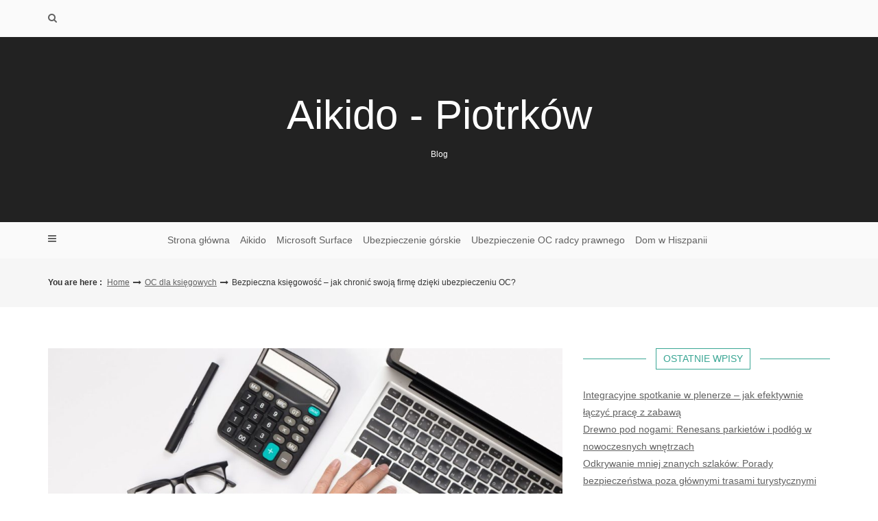

--- FILE ---
content_type: text/html; charset=UTF-8
request_url: https://aikidopiotrkow.pl/bezpieczna-ksiegowosc-jak-chronic-swoja-firme-dzieki-ubezpieczeniu-oc/
body_size: 17434
content:
<!DOCTYPE html><html lang="pl-PL"><head><script data-no-optimize="1">var litespeed_docref=sessionStorage.getItem("litespeed_docref");litespeed_docref&&(Object.defineProperty(document,"referrer",{get:function(){return litespeed_docref}}),sessionStorage.removeItem("litespeed_docref"));</script> <meta http-equiv="Content-Type" content="text/html; charset=UTF-8" /><meta name="viewport" content="width=device-width, initial-scale=1.0, maximum-scale=1.2, user-scalable=yes" /><title>Bezpieczna księgowość &#8211; jak chronić swoją firmę dzięki ubezpieczeniu OC? &#8211; Aikido &#8211; Piotrk&oacute;w</title><meta name='robots' content='max-image-preview:large' /><link rel='dns-prefetch' href='//fonts.googleapis.com' /><link rel="alternate" type="application/rss+xml" title="Aikido - Piotrk&oacute;w &raquo; Kanał z wpisami" href="https://aikidopiotrkow.pl/feed/" /><link rel="alternate" type="application/rss+xml" title="Aikido - Piotrk&oacute;w &raquo; Kanał z komentarzami" href="https://aikidopiotrkow.pl/comments/feed/" /><link rel="alternate" type="application/rss+xml" title="Aikido - Piotrk&oacute;w &raquo; Bezpieczna księgowość &#8211; jak chronić swoją firmę dzięki ubezpieczeniu OC? Kanał z komentarzami" href="https://aikidopiotrkow.pl/bezpieczna-ksiegowosc-jak-chronic-swoja-firme-dzieki-ubezpieczeniu-oc/feed/" /><link rel="alternate" title="oEmbed (JSON)" type="application/json+oembed" href="https://aikidopiotrkow.pl/wp-json/oembed/1.0/embed?url=https%3A%2F%2Faikidopiotrkow.pl%2Fbezpieczna-ksiegowosc-jak-chronic-swoja-firme-dzieki-ubezpieczeniu-oc%2F" /><link rel="alternate" title="oEmbed (XML)" type="text/xml+oembed" href="https://aikidopiotrkow.pl/wp-json/oembed/1.0/embed?url=https%3A%2F%2Faikidopiotrkow.pl%2Fbezpieczna-ksiegowosc-jak-chronic-swoja-firme-dzieki-ubezpieczeniu-oc%2F&#038;format=xml" /><style id='wp-img-auto-sizes-contain-inline-css' type='text/css'>img:is([sizes=auto i],[sizes^="auto," i]){contain-intrinsic-size:3000px 1500px}
/*# sourceURL=wp-img-auto-sizes-contain-inline-css */</style><link data-optimized="2" rel="stylesheet" href="https://aikidopiotrkow.pl/wp-content/litespeed/css/ccc9441397c5f5e6753ba22aedab0aa3.css?ver=8502c" /><style id='global-styles-inline-css' type='text/css'>:root{--wp--preset--aspect-ratio--square: 1;--wp--preset--aspect-ratio--4-3: 4/3;--wp--preset--aspect-ratio--3-4: 3/4;--wp--preset--aspect-ratio--3-2: 3/2;--wp--preset--aspect-ratio--2-3: 2/3;--wp--preset--aspect-ratio--16-9: 16/9;--wp--preset--aspect-ratio--9-16: 9/16;--wp--preset--color--black: #000000;--wp--preset--color--cyan-bluish-gray: #abb8c3;--wp--preset--color--white: #ffffff;--wp--preset--color--pale-pink: #f78da7;--wp--preset--color--vivid-red: #cf2e2e;--wp--preset--color--luminous-vivid-orange: #ff6900;--wp--preset--color--luminous-vivid-amber: #fcb900;--wp--preset--color--light-green-cyan: #7bdcb5;--wp--preset--color--vivid-green-cyan: #00d084;--wp--preset--color--pale-cyan-blue: #8ed1fc;--wp--preset--color--vivid-cyan-blue: #0693e3;--wp--preset--color--vivid-purple: #9b51e0;--wp--preset--gradient--vivid-cyan-blue-to-vivid-purple: linear-gradient(135deg,rgb(6,147,227) 0%,rgb(155,81,224) 100%);--wp--preset--gradient--light-green-cyan-to-vivid-green-cyan: linear-gradient(135deg,rgb(122,220,180) 0%,rgb(0,208,130) 100%);--wp--preset--gradient--luminous-vivid-amber-to-luminous-vivid-orange: linear-gradient(135deg,rgb(252,185,0) 0%,rgb(255,105,0) 100%);--wp--preset--gradient--luminous-vivid-orange-to-vivid-red: linear-gradient(135deg,rgb(255,105,0) 0%,rgb(207,46,46) 100%);--wp--preset--gradient--very-light-gray-to-cyan-bluish-gray: linear-gradient(135deg,rgb(238,238,238) 0%,rgb(169,184,195) 100%);--wp--preset--gradient--cool-to-warm-spectrum: linear-gradient(135deg,rgb(74,234,220) 0%,rgb(151,120,209) 20%,rgb(207,42,186) 40%,rgb(238,44,130) 60%,rgb(251,105,98) 80%,rgb(254,248,76) 100%);--wp--preset--gradient--blush-light-purple: linear-gradient(135deg,rgb(255,206,236) 0%,rgb(152,150,240) 100%);--wp--preset--gradient--blush-bordeaux: linear-gradient(135deg,rgb(254,205,165) 0%,rgb(254,45,45) 50%,rgb(107,0,62) 100%);--wp--preset--gradient--luminous-dusk: linear-gradient(135deg,rgb(255,203,112) 0%,rgb(199,81,192) 50%,rgb(65,88,208) 100%);--wp--preset--gradient--pale-ocean: linear-gradient(135deg,rgb(255,245,203) 0%,rgb(182,227,212) 50%,rgb(51,167,181) 100%);--wp--preset--gradient--electric-grass: linear-gradient(135deg,rgb(202,248,128) 0%,rgb(113,206,126) 100%);--wp--preset--gradient--midnight: linear-gradient(135deg,rgb(2,3,129) 0%,rgb(40,116,252) 100%);--wp--preset--font-size--small: 13px;--wp--preset--font-size--medium: 20px;--wp--preset--font-size--large: 36px;--wp--preset--font-size--x-large: 42px;--wp--preset--spacing--20: 0.44rem;--wp--preset--spacing--30: 0.67rem;--wp--preset--spacing--40: 1rem;--wp--preset--spacing--50: 1.5rem;--wp--preset--spacing--60: 2.25rem;--wp--preset--spacing--70: 3.38rem;--wp--preset--spacing--80: 5.06rem;--wp--preset--shadow--natural: 6px 6px 9px rgba(0, 0, 0, 0.2);--wp--preset--shadow--deep: 12px 12px 50px rgba(0, 0, 0, 0.4);--wp--preset--shadow--sharp: 6px 6px 0px rgba(0, 0, 0, 0.2);--wp--preset--shadow--outlined: 6px 6px 0px -3px rgb(255, 255, 255), 6px 6px rgb(0, 0, 0);--wp--preset--shadow--crisp: 6px 6px 0px rgb(0, 0, 0);}:where(.is-layout-flex){gap: 0.5em;}:where(.is-layout-grid){gap: 0.5em;}body .is-layout-flex{display: flex;}.is-layout-flex{flex-wrap: wrap;align-items: center;}.is-layout-flex > :is(*, div){margin: 0;}body .is-layout-grid{display: grid;}.is-layout-grid > :is(*, div){margin: 0;}:where(.wp-block-columns.is-layout-flex){gap: 2em;}:where(.wp-block-columns.is-layout-grid){gap: 2em;}:where(.wp-block-post-template.is-layout-flex){gap: 1.25em;}:where(.wp-block-post-template.is-layout-grid){gap: 1.25em;}.has-black-color{color: var(--wp--preset--color--black) !important;}.has-cyan-bluish-gray-color{color: var(--wp--preset--color--cyan-bluish-gray) !important;}.has-white-color{color: var(--wp--preset--color--white) !important;}.has-pale-pink-color{color: var(--wp--preset--color--pale-pink) !important;}.has-vivid-red-color{color: var(--wp--preset--color--vivid-red) !important;}.has-luminous-vivid-orange-color{color: var(--wp--preset--color--luminous-vivid-orange) !important;}.has-luminous-vivid-amber-color{color: var(--wp--preset--color--luminous-vivid-amber) !important;}.has-light-green-cyan-color{color: var(--wp--preset--color--light-green-cyan) !important;}.has-vivid-green-cyan-color{color: var(--wp--preset--color--vivid-green-cyan) !important;}.has-pale-cyan-blue-color{color: var(--wp--preset--color--pale-cyan-blue) !important;}.has-vivid-cyan-blue-color{color: var(--wp--preset--color--vivid-cyan-blue) !important;}.has-vivid-purple-color{color: var(--wp--preset--color--vivid-purple) !important;}.has-black-background-color{background-color: var(--wp--preset--color--black) !important;}.has-cyan-bluish-gray-background-color{background-color: var(--wp--preset--color--cyan-bluish-gray) !important;}.has-white-background-color{background-color: var(--wp--preset--color--white) !important;}.has-pale-pink-background-color{background-color: var(--wp--preset--color--pale-pink) !important;}.has-vivid-red-background-color{background-color: var(--wp--preset--color--vivid-red) !important;}.has-luminous-vivid-orange-background-color{background-color: var(--wp--preset--color--luminous-vivid-orange) !important;}.has-luminous-vivid-amber-background-color{background-color: var(--wp--preset--color--luminous-vivid-amber) !important;}.has-light-green-cyan-background-color{background-color: var(--wp--preset--color--light-green-cyan) !important;}.has-vivid-green-cyan-background-color{background-color: var(--wp--preset--color--vivid-green-cyan) !important;}.has-pale-cyan-blue-background-color{background-color: var(--wp--preset--color--pale-cyan-blue) !important;}.has-vivid-cyan-blue-background-color{background-color: var(--wp--preset--color--vivid-cyan-blue) !important;}.has-vivid-purple-background-color{background-color: var(--wp--preset--color--vivid-purple) !important;}.has-black-border-color{border-color: var(--wp--preset--color--black) !important;}.has-cyan-bluish-gray-border-color{border-color: var(--wp--preset--color--cyan-bluish-gray) !important;}.has-white-border-color{border-color: var(--wp--preset--color--white) !important;}.has-pale-pink-border-color{border-color: var(--wp--preset--color--pale-pink) !important;}.has-vivid-red-border-color{border-color: var(--wp--preset--color--vivid-red) !important;}.has-luminous-vivid-orange-border-color{border-color: var(--wp--preset--color--luminous-vivid-orange) !important;}.has-luminous-vivid-amber-border-color{border-color: var(--wp--preset--color--luminous-vivid-amber) !important;}.has-light-green-cyan-border-color{border-color: var(--wp--preset--color--light-green-cyan) !important;}.has-vivid-green-cyan-border-color{border-color: var(--wp--preset--color--vivid-green-cyan) !important;}.has-pale-cyan-blue-border-color{border-color: var(--wp--preset--color--pale-cyan-blue) !important;}.has-vivid-cyan-blue-border-color{border-color: var(--wp--preset--color--vivid-cyan-blue) !important;}.has-vivid-purple-border-color{border-color: var(--wp--preset--color--vivid-purple) !important;}.has-vivid-cyan-blue-to-vivid-purple-gradient-background{background: var(--wp--preset--gradient--vivid-cyan-blue-to-vivid-purple) !important;}.has-light-green-cyan-to-vivid-green-cyan-gradient-background{background: var(--wp--preset--gradient--light-green-cyan-to-vivid-green-cyan) !important;}.has-luminous-vivid-amber-to-luminous-vivid-orange-gradient-background{background: var(--wp--preset--gradient--luminous-vivid-amber-to-luminous-vivid-orange) !important;}.has-luminous-vivid-orange-to-vivid-red-gradient-background{background: var(--wp--preset--gradient--luminous-vivid-orange-to-vivid-red) !important;}.has-very-light-gray-to-cyan-bluish-gray-gradient-background{background: var(--wp--preset--gradient--very-light-gray-to-cyan-bluish-gray) !important;}.has-cool-to-warm-spectrum-gradient-background{background: var(--wp--preset--gradient--cool-to-warm-spectrum) !important;}.has-blush-light-purple-gradient-background{background: var(--wp--preset--gradient--blush-light-purple) !important;}.has-blush-bordeaux-gradient-background{background: var(--wp--preset--gradient--blush-bordeaux) !important;}.has-luminous-dusk-gradient-background{background: var(--wp--preset--gradient--luminous-dusk) !important;}.has-pale-ocean-gradient-background{background: var(--wp--preset--gradient--pale-ocean) !important;}.has-electric-grass-gradient-background{background: var(--wp--preset--gradient--electric-grass) !important;}.has-midnight-gradient-background{background: var(--wp--preset--gradient--midnight) !important;}.has-small-font-size{font-size: var(--wp--preset--font-size--small) !important;}.has-medium-font-size{font-size: var(--wp--preset--font-size--medium) !important;}.has-large-font-size{font-size: var(--wp--preset--font-size--large) !important;}.has-x-large-font-size{font-size: var(--wp--preset--font-size--x-large) !important;}
/*# sourceURL=global-styles-inline-css */</style><style id='classic-theme-styles-inline-css' type='text/css'>/*! This file is auto-generated */
.wp-block-button__link{color:#fff;background-color:#32373c;border-radius:9999px;box-shadow:none;text-decoration:none;padding:calc(.667em + 2px) calc(1.333em + 2px);font-size:1.125em}.wp-block-file__button{background:#32373c;color:#fff;text-decoration:none}
/*# sourceURL=/wp-includes/css/classic-themes.min.css */</style><style id='admin-bar-inline-css' type='text/css'>/* Hide CanvasJS credits for P404 charts specifically */
    #p404RedirectChart .canvasjs-chart-credit {
        display: none !important;
    }
    
    #p404RedirectChart canvas {
        border-radius: 6px;
    }

    .p404-redirect-adminbar-weekly-title {
        font-weight: bold;
        font-size: 14px;
        color: #fff;
        margin-bottom: 6px;
    }

    #wpadminbar #wp-admin-bar-p404_free_top_button .ab-icon:before {
        content: "\f103";
        color: #dc3545;
        top: 3px;
    }
    
    #wp-admin-bar-p404_free_top_button .ab-item {
        min-width: 80px !important;
        padding: 0px !important;
    }
    
    /* Ensure proper positioning and z-index for P404 dropdown */
    .p404-redirect-adminbar-dropdown-wrap { 
        min-width: 0; 
        padding: 0;
        position: static !important;
    }
    
    #wpadminbar #wp-admin-bar-p404_free_top_button_dropdown {
        position: static !important;
    }
    
    #wpadminbar #wp-admin-bar-p404_free_top_button_dropdown .ab-item {
        padding: 0 !important;
        margin: 0 !important;
    }
    
    .p404-redirect-dropdown-container {
        min-width: 340px;
        padding: 18px 18px 12px 18px;
        background: #23282d !important;
        color: #fff;
        border-radius: 12px;
        box-shadow: 0 8px 32px rgba(0,0,0,0.25);
        margin-top: 10px;
        position: relative !important;
        z-index: 999999 !important;
        display: block !important;
        border: 1px solid #444;
    }
    
    /* Ensure P404 dropdown appears on hover */
    #wpadminbar #wp-admin-bar-p404_free_top_button .p404-redirect-dropdown-container { 
        display: none !important;
    }
    
    #wpadminbar #wp-admin-bar-p404_free_top_button:hover .p404-redirect-dropdown-container { 
        display: block !important;
    }
    
    #wpadminbar #wp-admin-bar-p404_free_top_button:hover #wp-admin-bar-p404_free_top_button_dropdown .p404-redirect-dropdown-container {
        display: block !important;
    }
    
    .p404-redirect-card {
        background: #2c3338;
        border-radius: 8px;
        padding: 18px 18px 12px 18px;
        box-shadow: 0 2px 8px rgba(0,0,0,0.07);
        display: flex;
        flex-direction: column;
        align-items: flex-start;
        border: 1px solid #444;
    }
    
    .p404-redirect-btn {
        display: inline-block;
        background: #dc3545;
        color: #fff !important;
        font-weight: bold;
        padding: 5px 22px;
        border-radius: 8px;
        text-decoration: none;
        font-size: 17px;
        transition: background 0.2s, box-shadow 0.2s;
        margin-top: 8px;
        box-shadow: 0 2px 8px rgba(220,53,69,0.15);
        text-align: center;
        line-height: 1.6;
    }
    
    .p404-redirect-btn:hover {
        background: #c82333;
        color: #fff !important;
        box-shadow: 0 4px 16px rgba(220,53,69,0.25);
    }
    
    /* Prevent conflicts with other admin bar dropdowns */
    #wpadminbar .ab-top-menu > li:hover > .ab-item,
    #wpadminbar .ab-top-menu > li.hover > .ab-item {
        z-index: auto;
    }
    
    #wpadminbar #wp-admin-bar-p404_free_top_button:hover > .ab-item {
        z-index: 999998 !important;
    }
    
/*# sourceURL=admin-bar-inline-css */</style><style id='incanto-lite-style-inline-css' type='text/css'>@media (min-width:992px) {.container{width:970px}}@media (min-width:992px) {.container.block{width:960px}}@media (min-width:768px) {.container.grid-container{width:950px}}@media (min-width:992px) {#content-wrapper ,#content-wrapper .container{width:970px;}}@media (min-width:992px) {body.boxed-wrapper-content #content-wrapper{width:940px;}}@media (min-width:992px) {body.boxed-wrapper-content #content-wrapper .container{width:910px;}}@media (min-width:1200px){.container{width:1170px}}@media (min-width:1200px){.container.block{width:1160px}}@media (min-width:768px) {.container.grid-container{width:1150px}}@media (min-width:1200px) {#content-wrapper ,#content-wrapper .container{width:1170px;}}@media (min-width:1200px) {body.boxed-wrapper-content #content-wrapper{width:1140px;}}@media (min-width:1200px) {body.boxed-wrapper-content #content-wrapper .container{width:1110px;}}@media (min-width:1400px){.container{width:1370px}}@media (min-width:1400px){.container.block{width:1360px}}@media (min-width:768px) {.container.grid-container{width:1350px}}@media (min-width:1400px) {#content-wrapper ,#content-wrapper .container{width:1370px;}}@media (min-width:1400px) {body.boxed-wrapper-content #content-wrapper{width:1340px;}}@media (min-width:1400px) {body.boxed-wrapper-content #content-wrapper .container{width:1310px;}}#logo a { font-size:60px; }#logo a span { margin-top:25px; }
/*# sourceURL=incanto-lite-style-inline-css */</style> <script type="litespeed/javascript" data-src="https://aikidopiotrkow.pl/wp-includes/js/jquery/jquery.min.js" id="jquery-core-js"></script> <link rel="https://api.w.org/" href="https://aikidopiotrkow.pl/wp-json/" /><link rel="alternate" title="JSON" type="application/json" href="https://aikidopiotrkow.pl/wp-json/wp/v2/posts/327" /><link rel="EditURI" type="application/rsd+xml" title="RSD" href="https://aikidopiotrkow.pl/xmlrpc.php?rsd" /><meta name="generator" content="WordPress 6.9" /><link rel="canonical" href="https://aikidopiotrkow.pl/bezpieczna-ksiegowosc-jak-chronic-swoja-firme-dzieki-ubezpieczeniu-oc/" /><link rel='shortlink' href='https://aikidopiotrkow.pl/?p=327' /> <script type="litespeed/javascript">var jabvfcr={selector:"[id=&#039;footer-copyright&#039;] &gt; * &gt; * &gt; * &gt; *",manipulation:"html",html:'Copyright © 2023 | All Rights Reserved'}</script> </head><body class="wp-singular post-template-default single single-post postid-327 single-format-standard wp-theme-avventura-lite wp-child-theme-incanto-lite"><a class="skip-link screen-reader-text" href="#content">Skip to content</a><div id="sidebar-wrapper"><div id="scroll-sidebar" class="clearfix"><div class="wrap"><a class="mobile-navigation" href="#modal-sidebar">
<i class="fa fa-times open"></i>
</a><div class="mobilemenu-box"><nav id="mobilemenu"><ul id="menu-drugorzedne-menu" class="menu"><li id="menu-item-45" class="menu-item menu-item-type-custom menu-item-object-custom menu-item-45"><a href="/">Strona główna</a></li><li id="menu-item-46" class="menu-item menu-item-type-taxonomy menu-item-object-category menu-item-46"><a href="https://aikidopiotrkow.pl/kategoria/aikido/">Aikido</a></li><li id="menu-item-189" class="menu-item menu-item-type-taxonomy menu-item-object-category menu-item-189"><a href="https://aikidopiotrkow.pl/kategoria/microsoft-surface/">Microsoft Surface</a></li><li id="menu-item-200" class="menu-item menu-item-type-taxonomy menu-item-object-category menu-item-200"><a href="https://aikidopiotrkow.pl/kategoria/ubezpieczenie-gorskie/">Ubezpieczenie górskie</a></li><li id="menu-item-208" class="menu-item menu-item-type-taxonomy menu-item-object-category menu-item-208"><a href="https://aikidopiotrkow.pl/kategoria/ubezpieczenie-oc-radcy-prawnego/">Ubezpieczenie OC radcy prawnego</a></li><li id="menu-item-651" class="menu-item menu-item-type-taxonomy menu-item-object-category menu-item-651"><a href="https://aikidopiotrkow.pl/kategoria/dom-w-hiszpanii/">Dom w Hiszpanii</a></li></ul></nav></div><div class="sidebar-area"><div class="post-article widget-box widget_calendar"><h4 class="title"><span>Calendar</span></h4><div id="calendar_wrap" class="calendar_wrap"><table id="wp-calendar" class="wp-calendar-table"><caption>luty 2026</caption><thead><tr><th scope="col" aria-label="poniedziałek">P</th><th scope="col" aria-label="wtorek">W</th><th scope="col" aria-label="środa">Ś</th><th scope="col" aria-label="czwartek">C</th><th scope="col" aria-label="piątek">P</th><th scope="col" aria-label="sobota">S</th><th scope="col" aria-label="niedziela">N</th></tr></thead><tbody><tr><td colspan="6" class="pad">&nbsp;</td><td id="today">1</td></tr><tr><td>2</td><td>3</td><td>4</td><td>5</td><td>6</td><td>7</td><td>8</td></tr><tr><td>9</td><td>10</td><td>11</td><td>12</td><td>13</td><td>14</td><td>15</td></tr><tr><td>16</td><td>17</td><td>18</td><td>19</td><td>20</td><td>21</td><td>22</td></tr><tr><td>23</td><td>24</td><td>25</td><td>26</td><td>27</td><td>28</td><td class="pad" colspan="1">&nbsp;</td></tr></tbody></table><nav aria-label="Poprzednie i następne miesiące" class="wp-calendar-nav">
<span class="wp-calendar-nav-prev"><a href="https://aikidopiotrkow.pl/2026/01/">&laquo; sty</a></span>
<span class="pad">&nbsp;</span>
<span class="wp-calendar-nav-next">&nbsp;</span></nav></div></div><div class="post-article widget-box widget_calendar"><h4 class="title"><span>Archives</span></h4><ul><li><a href='https://aikidopiotrkow.pl/2026/01/'>styczeń 2026</a></li><li><a href='https://aikidopiotrkow.pl/2025/12/'>grudzień 2025</a></li><li><a href='https://aikidopiotrkow.pl/2025/11/'>listopad 2025</a></li><li><a href='https://aikidopiotrkow.pl/2025/10/'>październik 2025</a></li><li><a href='https://aikidopiotrkow.pl/2025/09/'>wrzesień 2025</a></li><li><a href='https://aikidopiotrkow.pl/2025/08/'>sierpień 2025</a></li><li><a href='https://aikidopiotrkow.pl/2025/07/'>lipiec 2025</a></li><li><a href='https://aikidopiotrkow.pl/2025/06/'>czerwiec 2025</a></li><li><a href='https://aikidopiotrkow.pl/2025/05/'>maj 2025</a></li><li><a href='https://aikidopiotrkow.pl/2025/04/'>kwiecień 2025</a></li><li><a href='https://aikidopiotrkow.pl/2025/03/'>marzec 2025</a></li><li><a href='https://aikidopiotrkow.pl/2025/02/'>luty 2025</a></li><li><a href='https://aikidopiotrkow.pl/2025/01/'>styczeń 2025</a></li><li><a href='https://aikidopiotrkow.pl/2024/12/'>grudzień 2024</a></li><li><a href='https://aikidopiotrkow.pl/2024/11/'>listopad 2024</a></li><li><a href='https://aikidopiotrkow.pl/2024/10/'>październik 2024</a></li><li><a href='https://aikidopiotrkow.pl/2024/09/'>wrzesień 2024</a></li><li><a href='https://aikidopiotrkow.pl/2024/08/'>sierpień 2024</a></li><li><a href='https://aikidopiotrkow.pl/2024/07/'>lipiec 2024</a></li><li><a href='https://aikidopiotrkow.pl/2024/06/'>czerwiec 2024</a></li><li><a href='https://aikidopiotrkow.pl/2024/04/'>kwiecień 2024</a></li><li><a href='https://aikidopiotrkow.pl/2024/03/'>marzec 2024</a></li><li><a href='https://aikidopiotrkow.pl/2024/02/'>luty 2024</a></li><li><a href='https://aikidopiotrkow.pl/2024/01/'>styczeń 2024</a></li><li><a href='https://aikidopiotrkow.pl/2023/12/'>grudzień 2023</a></li><li><a href='https://aikidopiotrkow.pl/2023/11/'>listopad 2023</a></li><li><a href='https://aikidopiotrkow.pl/2023/10/'>październik 2023</a></li><li><a href='https://aikidopiotrkow.pl/2023/09/'>wrzesień 2023</a></li><li><a href='https://aikidopiotrkow.pl/2023/08/'>sierpień 2023</a></li><li><a href='https://aikidopiotrkow.pl/2023/07/'>lipiec 2023</a></li><li><a href='https://aikidopiotrkow.pl/2023/06/'>czerwiec 2023</a></li><li><a href='https://aikidopiotrkow.pl/2023/05/'>maj 2023</a></li><li><a href='https://aikidopiotrkow.pl/2023/04/'>kwiecień 2023</a></li><li><a href='https://aikidopiotrkow.pl/2023/03/'>marzec 2023</a></li><li><a href='https://aikidopiotrkow.pl/2023/02/'>luty 2023</a></li><li><a href='https://aikidopiotrkow.pl/2022/11/'>listopad 2022</a></li><li><a href='https://aikidopiotrkow.pl/2022/10/'>październik 2022</a></li><li><a href='https://aikidopiotrkow.pl/2022/09/'>wrzesień 2022</a></li><li><a href='https://aikidopiotrkow.pl/2022/08/'>sierpień 2022</a></li><li><a href='https://aikidopiotrkow.pl/2022/07/'>lipiec 2022</a></li><li><a href='https://aikidopiotrkow.pl/2022/06/'>czerwiec 2022</a></li><li><a href='https://aikidopiotrkow.pl/2022/05/'>maj 2022</a></li><li><a href='https://aikidopiotrkow.pl/2022/04/'>kwiecień 2022</a></li><li><a href='https://aikidopiotrkow.pl/2022/03/'>marzec 2022</a></li><li><a href='https://aikidopiotrkow.pl/2022/02/'>luty 2022</a></li><li><a href='https://aikidopiotrkow.pl/2022/01/'>styczeń 2022</a></li><li><a href='https://aikidopiotrkow.pl/2021/12/'>grudzień 2021</a></li><li><a href='https://aikidopiotrkow.pl/2021/11/'>listopad 2021</a></li></ul></div><div class="post-article widget-box widget_calendar"><h4 class="title"><span>Categories</span></h4><ul><li class="cat-item cat-item-18"><a href="https://aikidopiotrkow.pl/kategoria/agencja-reklamowa/">Agencja reklamowa</a></li><li class="cat-item cat-item-23"><a href="https://aikidopiotrkow.pl/kategoria/agencja-seo/">Agencja SEO</a></li><li class="cat-item cat-item-5"><a href="https://aikidopiotrkow.pl/kategoria/aikido/">Aikido</a></li><li class="cat-item cat-item-6"><a href="https://aikidopiotrkow.pl/kategoria/aikido-dla-dzieci/">Aikido dla dzieci</a></li><li class="cat-item cat-item-1"><a href="https://aikidopiotrkow.pl/kategoria/bez-kategorii/">Bez kategorii</a></li><li class="cat-item cat-item-81"><a href="https://aikidopiotrkow.pl/kategoria/ceramiczna-powloka-ochronna/">Ceramiczna powłoka ochronna</a></li><li class="cat-item cat-item-100"><a href="https://aikidopiotrkow.pl/kategoria/ceramiczne-powloki-ochronne/">Ceramiczne powłoki ochronne</a></li><li class="cat-item cat-item-73"><a href="https://aikidopiotrkow.pl/kategoria/deska-warstwowa/">Deska warstwowa</a></li><li class="cat-item cat-item-25"><a href="https://aikidopiotrkow.pl/kategoria/deski-podlogowe-z-drewna/">Deski podłogowe z drewna</a></li><li class="cat-item cat-item-21"><a href="https://aikidopiotrkow.pl/kategoria/dom-w-hiszpanii/">Dom w Hiszpanii</a></li><li class="cat-item cat-item-74"><a href="https://aikidopiotrkow.pl/kategoria/drewniana-podloga/">Drewniana podłoga</a></li><li class="cat-item cat-item-71"><a href="https://aikidopiotrkow.pl/kategoria/drewniane-podlogi/">Drewniane podłogi</a></li><li class="cat-item cat-item-44"><a href="https://aikidopiotrkow.pl/kategoria/drewno-debowe/">Drewno dębowe</a></li><li class="cat-item cat-item-115"><a href="https://aikidopiotrkow.pl/kategoria/dzialka-na-mazurach/">Działka na Mazurach</a></li><li class="cat-item cat-item-114"><a href="https://aikidopiotrkow.pl/kategoria/dzialka-nad-jeziorem/">Działka nad jeziorem</a></li><li class="cat-item cat-item-120"><a href="https://aikidopiotrkow.pl/kategoria/dzialki-na-mazurach/">Działki na Mazurach</a></li><li class="cat-item cat-item-123"><a href="https://aikidopiotrkow.pl/kategoria/dzialki-na-warmii/">Działki na Warmii</a></li><li class="cat-item cat-item-117"><a href="https://aikidopiotrkow.pl/kategoria/dzialki-nad-jednym-z-wielkich-jezior/">Działki nad jednym z Wielkich Jezior</a></li><li class="cat-item cat-item-14"><a href="https://aikidopiotrkow.pl/kategoria/filemaker/">FileMaker</a></li><li class="cat-item cat-item-77"><a href="https://aikidopiotrkow.pl/kategoria/folia-ppf/">Folia PPF</a></li><li class="cat-item cat-item-15"><a href="https://aikidopiotrkow.pl/kategoria/folie-ochronne/">Folie ochronne</a></li><li class="cat-item cat-item-19"><a href="https://aikidopiotrkow.pl/kategoria/google-adwords/">Google AdWords</a></li><li class="cat-item cat-item-54"><a href="https://aikidopiotrkow.pl/kategoria/hak-holowniczy/">Hak holowniczy</a></li><li class="cat-item cat-item-124"><a href="https://aikidopiotrkow.pl/kategoria/hp-probook/">HP ProBook</a></li><li class="cat-item cat-item-122"><a href="https://aikidopiotrkow.pl/kategoria/hp-z2-g9/">HP Z2 G9</a></li><li class="cat-item cat-item-61"><a href="https://aikidopiotrkow.pl/kategoria/implanty-zebowe/">Implanty zębowe</a></li><li class="cat-item cat-item-125"><a href="https://aikidopiotrkow.pl/kategoria/integracyjne-spotkania-w-plenerze/">Integracyjne spotkania w plenerze</a></li><li class="cat-item cat-item-68"><a href="https://aikidopiotrkow.pl/kategoria/inwestowanie-w-luksusowe-posiadlosci-w-hiszpanii/">Inwestowanie w luksusowe posiadłości w Hiszpanii</a></li><li class="cat-item cat-item-104"><a href="https://aikidopiotrkow.pl/kategoria/inwestowanie-w-nieruchomosci-w-alicante/">Inwestowanie w nieruchomości w Alicante</a></li><li class="cat-item cat-item-102"><a href="https://aikidopiotrkow.pl/kategoria/inwestowanie-w-nieruchomosci-z-dostepem-do-wody/">Inwestowanie w nieruchomości z dostępem do wody</a></li><li class="cat-item cat-item-59"><a href="https://aikidopiotrkow.pl/kategoria/inwestycja-w-nieruchomosc-w-hiszpanii/">Inwestycja w nieruchomość w Hiszpanii</a></li><li class="cat-item cat-item-105"><a href="https://aikidopiotrkow.pl/kategoria/lenovo-thinkpad/">Lenovo ThinkPad</a></li><li class="cat-item cat-item-65"><a href="https://aikidopiotrkow.pl/kategoria/luksusowe-okulary-korekcyjne/">Luksusowe okulary korekcyjne</a></li><li class="cat-item cat-item-7"><a href="https://aikidopiotrkow.pl/kategoria/microsoft-surface/">Microsoft Surface</a></li><li class="cat-item cat-item-90"><a href="https://aikidopiotrkow.pl/kategoria/mieszkania-i-apartamenty-dostepne-na-sprzedaz-w-alicante/">Mieszkania i apartamenty dostępne na sprzedaż w Alicante</a></li><li class="cat-item cat-item-58"><a href="https://aikidopiotrkow.pl/kategoria/mikroskop-stomatologiczny/">Mikroskop stomatologiczny</a></li><li class="cat-item cat-item-80"><a href="https://aikidopiotrkow.pl/kategoria/mikroskopy-stomatologiczne/">Mikroskopy stomatologiczne</a></li><li class="cat-item cat-item-82"><a href="https://aikidopiotrkow.pl/kategoria/nieruchomosci-w-alicante/">Nieruchomości w Alicante</a></li><li class="cat-item cat-item-29"><a href="https://aikidopiotrkow.pl/kategoria/nieruchomosci-w-hiszpanii/">Nieruchomości w Hiszpanii</a></li><li class="cat-item cat-item-113"><a href="https://aikidopiotrkow.pl/kategoria/obowiazkowe-ubezpieczenie-oc-dla-lekarzy/">Obowiązkowe ubezpieczenie OC dla lekarzy</a></li><li class="cat-item cat-item-87"><a href="https://aikidopiotrkow.pl/kategoria/oc-dla-biur-rachunkowych/">OC dla biur rachunkowych</a></li><li class="cat-item cat-item-24"><a href="https://aikidopiotrkow.pl/kategoria/oc-dla-ksiegowych/">OC dla księgowych</a></li><li class="cat-item cat-item-116"><a href="https://aikidopiotrkow.pl/kategoria/oc-dla-radcy-prawnego/">OC dla radcy prawnego</a></li><li class="cat-item cat-item-42"><a href="https://aikidopiotrkow.pl/kategoria/oc-dla-zarzadcy-nieruchomosci/">OC dla zarządcy nieruchomości</a></li><li class="cat-item cat-item-55"><a href="https://aikidopiotrkow.pl/kategoria/oc-medyczne/">OC medyczne</a></li><li class="cat-item cat-item-28"><a href="https://aikidopiotrkow.pl/kategoria/ochrona-lakieru-samochodowego/">Ochrona lakieru samochodowego</a></li><li class="cat-item cat-item-75"><a href="https://aikidopiotrkow.pl/kategoria/ochrona-odpowiedzialnosci-cywilnej-fizjoterapeuty/">Ochrona odpowiedzialności cywilnej fizjoterapeuty</a></li><li class="cat-item cat-item-16"><a href="https://aikidopiotrkow.pl/kategoria/okulary-damskie-prada/">Okulary damskie Prada</a></li><li class="cat-item cat-item-101"><a href="https://aikidopiotrkow.pl/kategoria/okulary-dolce-gabbana/">Okulary Dolce Gabbana</a></li><li class="cat-item cat-item-37"><a href="https://aikidopiotrkow.pl/kategoria/okulary-korekcyjne-dla-kobiet/">Okulary korekcyjne dla kobiet</a></li><li class="cat-item cat-item-17"><a href="https://aikidopiotrkow.pl/kategoria/okulary-porsche-design/">Okulary Porsche Design</a></li><li class="cat-item cat-item-94"><a href="https://aikidopiotrkow.pl/kategoria/okulary-prada/">Okulary Prada</a></li><li class="cat-item cat-item-26"><a href="https://aikidopiotrkow.pl/kategoria/okulary-przeciwsloneczne-dla-kobiet-od-versace/">Okulary przeciwsłoneczne dla kobiet od Versace</a></li><li class="cat-item cat-item-95"><a href="https://aikidopiotrkow.pl/kategoria/okulary-przeciwsloneczne-marki-gucci/">Okulary przeciwsłoneczne marki Gucci</a></li><li class="cat-item cat-item-48"><a href="https://aikidopiotrkow.pl/kategoria/okulary-ray-ban/">Okulary Ray-Ban</a></li><li class="cat-item cat-item-36"><a href="https://aikidopiotrkow.pl/kategoria/parkiet/">Parkiet</a></li><li class="cat-item cat-item-57"><a href="https://aikidopiotrkow.pl/kategoria/pielegnacja-lakieru-samochodowego/">Pielęgnacja lakieru samochodowego</a></li><li class="cat-item cat-item-22"><a href="https://aikidopiotrkow.pl/kategoria/pielegnacja-samochodu/">Pielęgnacja samochodu</a></li><li class="cat-item cat-item-64"><a href="https://aikidopiotrkow.pl/kategoria/podloga-debowa/">Podłoga dębowa</a></li><li class="cat-item cat-item-12"><a href="https://aikidopiotrkow.pl/kategoria/podloga-na-ogrzewanie-podlogowe/">Podłoga na ogrzewanie podłogowe</a></li><li class="cat-item cat-item-78"><a href="https://aikidopiotrkow.pl/kategoria/podloga-z-drewna/">Podłoga z drewna</a></li><li class="cat-item cat-item-11"><a href="https://aikidopiotrkow.pl/kategoria/podlogi-debowe/">Podłogi dębowe</a></li><li class="cat-item cat-item-63"><a href="https://aikidopiotrkow.pl/kategoria/podlogi-drewniane/">Podłogi drewniane</a></li><li class="cat-item cat-item-45"><a href="https://aikidopiotrkow.pl/kategoria/podlogi-parkietowe/">Podłogi parkietowe</a></li><li class="cat-item cat-item-43"><a href="https://aikidopiotrkow.pl/kategoria/polisa-oc-dla-biur-rachunkowych/">Polisa OC dla biur rachunkowych</a></li><li class="cat-item cat-item-111"><a href="https://aikidopiotrkow.pl/kategoria/posiadlosci-na-warmii/">Posiadłości na Warmii</a></li><li class="cat-item cat-item-41"><a href="https://aikidopiotrkow.pl/kategoria/powloka-ceramiczna/">Powłoka ceramiczna</a></li><li class="cat-item cat-item-46"><a href="https://aikidopiotrkow.pl/kategoria/profesjonalne-kursy-jezyka-angielskiego/">Profesjonalne kursy języka angielskiego</a></li><li class="cat-item cat-item-49"><a href="https://aikidopiotrkow.pl/kategoria/profesjonalne-tlumaczenia/">Profesjonalne tłumaczenia</a></li><li class="cat-item cat-item-31"><a href="https://aikidopiotrkow.pl/kategoria/profesjonalne-tlumaczenia-umow-biznesowych/">Profesjonalne tłumaczenia umów biznesowych</a></li><li class="cat-item cat-item-76"><a href="https://aikidopiotrkow.pl/kategoria/protetyka-stomatologiczna/">Protetyka stomatologiczna</a></li><li class="cat-item cat-item-30"><a href="https://aikidopiotrkow.pl/kategoria/przetargi/">Przetargi</a></li><li class="cat-item cat-item-40"><a href="https://aikidopiotrkow.pl/kategoria/przetwarzanie-big-data/">Przetwarzanie Big Data</a></li><li class="cat-item cat-item-96"><a href="https://aikidopiotrkow.pl/kategoria/pzu-ubezpieczenie-dla-lekarzy/">PZU ubezpieczenie dla lekarzy</a></li><li class="cat-item cat-item-92"><a href="https://aikidopiotrkow.pl/kategoria/rynek-mieszkaniowy-w-alicante/">Rynek mieszkaniowy w Alicante</a></li><li class="cat-item cat-item-84"><a href="https://aikidopiotrkow.pl/kategoria/rynek-nieruchomosci-w-alicante/">Rynek nieruchomości w Alicante</a></li><li class="cat-item cat-item-32"><a href="https://aikidopiotrkow.pl/kategoria/sem/">SEM</a></li><li class="cat-item cat-item-67"><a href="https://aikidopiotrkow.pl/kategoria/serwer-nas/">Serwer NAS</a></li><li class="cat-item cat-item-27"><a href="https://aikidopiotrkow.pl/kategoria/serwery-nas/">Serwery NAS</a></li><li class="cat-item cat-item-85"><a href="https://aikidopiotrkow.pl/kategoria/serwery-nas-qnap/">Serwery NAS QNAP</a></li><li class="cat-item cat-item-47"><a href="https://aikidopiotrkow.pl/kategoria/stomatologia-mikroskopowa/">Stomatologia mikroskopowa</a></li><li class="cat-item cat-item-72"><a href="https://aikidopiotrkow.pl/kategoria/stylowe-oprawki-na-okulary/">Stylowe oprawki na okulary</a></li><li class="cat-item cat-item-53"><a href="https://aikidopiotrkow.pl/kategoria/systemy-zasilania-awaryjnego/">Systemy zasilania awaryjnego</a></li><li class="cat-item cat-item-69"><a href="https://aikidopiotrkow.pl/kategoria/tlumacz-medyczny/">Tłumacz medyczny</a></li><li class="cat-item cat-item-39"><a href="https://aikidopiotrkow.pl/kategoria/tlumaczenia-medyczne/">Tłumaczenia medyczne</a></li><li class="cat-item cat-item-119"><a href="https://aikidopiotrkow.pl/kategoria/tlumaczenia-techniczne/">Tłumaczenia techniczne</a></li><li class="cat-item cat-item-62"><a href="https://aikidopiotrkow.pl/kategoria/tlumaczenie-medyczne/">Tłumaczenie medyczne</a></li><li class="cat-item cat-item-35"><a href="https://aikidopiotrkow.pl/kategoria/tlumaczenie-tekstow-naukowych/">Tłumaczenie tekstów naukowych</a></li><li class="cat-item cat-item-88"><a href="https://aikidopiotrkow.pl/kategoria/tlumaczenie-umow/">Tłumaczenie umów</a></li><li class="cat-item cat-item-93"><a href="https://aikidopiotrkow.pl/kategoria/trening-aikido/">Trening aikido</a></li><li class="cat-item cat-item-38"><a href="https://aikidopiotrkow.pl/kategoria/ubezpieczenia-dla-milosnikow-gor/">Ubezpieczenia dla miłośników gór</a></li><li class="cat-item cat-item-70"><a href="https://aikidopiotrkow.pl/kategoria/ubezpieczenie-adwokata/">Ubezpieczenie adwokata</a></li><li class="cat-item cat-item-60"><a href="https://aikidopiotrkow.pl/kategoria/ubezpieczenie-agentow-dzialajacych-na-rynku-nieruchomosci/">Ubezpieczenie agentów działających na rynku nieruchomości</a></li><li class="cat-item cat-item-91"><a href="https://aikidopiotrkow.pl/kategoria/ubezpieczenie-biura-rachunkowego/">Ubezpieczenie biura rachunkowego</a></li><li class="cat-item cat-item-8"><a href="https://aikidopiotrkow.pl/kategoria/ubezpieczenie-gorskie/">Ubezpieczenie górskie</a></li><li class="cat-item cat-item-52"><a href="https://aikidopiotrkow.pl/kategoria/ubezpieczenie-konia/">Ubezpieczenie konia</a></li><li class="cat-item cat-item-51"><a href="https://aikidopiotrkow.pl/kategoria/ubezpieczenie-na-wypadek-wypadku-rowerowego/">Ubezpieczenie na wypadek wypadku rowerowego</a></li><li class="cat-item cat-item-79"><a href="https://aikidopiotrkow.pl/kategoria/ubezpieczenie-najemcy/">Ubezpieczenie najemcy</a></li><li class="cat-item cat-item-66"><a href="https://aikidopiotrkow.pl/kategoria/ubezpieczenie-oc-dla-adwokatow/">Ubezpieczenie OC dla adwokatów</a></li><li class="cat-item cat-item-97"><a href="https://aikidopiotrkow.pl/kategoria/ubezpieczenie-oc-dla-biur-rachunkowych/">Ubezpieczenie OC dla biur rachunkowych</a></li><li class="cat-item cat-item-112"><a href="https://aikidopiotrkow.pl/kategoria/ubezpieczenie-oc-dla-fizjoterapeutow/">Ubezpieczenie OC dla fizjoterapeutów</a></li><li class="cat-item cat-item-121"><a href="https://aikidopiotrkow.pl/kategoria/ubezpieczenie-oc-dla-inzynierow-budownictwa/">Ubezpieczenie OC dla inżynierów budownictwa</a></li><li class="cat-item cat-item-20"><a href="https://aikidopiotrkow.pl/kategoria/ubezpieczenie-oc-dla-lekarzy/">Ubezpieczenie OC dla lekarzy</a></li><li class="cat-item cat-item-110"><a href="https://aikidopiotrkow.pl/kategoria/ubezpieczenie-oc-dla-podmiotow-leczniczych/">Ubezpieczenie OC dla podmiotów leczniczych</a></li><li class="cat-item cat-item-106"><a href="https://aikidopiotrkow.pl/kategoria/ubezpieczenie-oc-dla-prawnikow/">Ubezpieczenie OC dla prawników</a></li><li class="cat-item cat-item-34"><a href="https://aikidopiotrkow.pl/kategoria/ubezpieczenie-oc-dla-radcow-prawnych/">Ubezpieczenie OC dla radców prawnych</a></li><li class="cat-item cat-item-103"><a href="https://aikidopiotrkow.pl/kategoria/ubezpieczenie-oc-radcow-prawnych/">Ubezpieczenie OC radców prawnych</a></li><li class="cat-item cat-item-9"><a href="https://aikidopiotrkow.pl/kategoria/ubezpieczenie-oc-radcy-prawnego/">Ubezpieczenie OC radcy prawnego</a></li><li class="cat-item cat-item-118"><a href="https://aikidopiotrkow.pl/kategoria/ubezpieczenie-oc-zawodowe/">Ubezpieczenie OC zawodowe</a></li><li class="cat-item cat-item-89"><a href="https://aikidopiotrkow.pl/kategoria/ubezpieczenie-od-odpowiedzialnosci-cywilnej-dla-biur-rachunkowych/">Ubezpieczenie od odpowiedzialności cywilnej dla biur rachunkowych</a></li><li class="cat-item cat-item-108"><a href="https://aikidopiotrkow.pl/kategoria/ubezpieczenie-odpowiedzialnosci-cywilnej-dla-fizjoterapeutow/">Ubezpieczenie odpowiedzialności cywilnej dla fizjoterapeutów</a></li><li class="cat-item cat-item-107"><a href="https://aikidopiotrkow.pl/kategoria/ubezpieczenie-odpowiedzialnosci-cywilnej-dla-lekarzy/">Ubezpieczenie odpowiedzialności cywilnej dla lekarzy</a></li><li class="cat-item cat-item-50"><a href="https://aikidopiotrkow.pl/kategoria/ubezpieczenie-rowerowe/">Ubezpieczenie rowerowe</a></li><li class="cat-item cat-item-33"><a href="https://aikidopiotrkow.pl/kategoria/ubezpieczenie-w-gory/">Ubezpieczenie w góry</a></li><li class="cat-item cat-item-83"><a href="https://aikidopiotrkow.pl/kategoria/ubezpieczenie-zdrowotne-dla-cudzoziemcow/">Ubezpieczenie zdrowotne dla cudzoziemców</a></li><li class="cat-item cat-item-13"><a href="https://aikidopiotrkow.pl/kategoria/ubezpieczenie-zegarka/">Ubezpieczenie zegarka</a></li><li class="cat-item cat-item-99"><a href="https://aikidopiotrkow.pl/kategoria/wybielanie-zebow/">Wybielanie zębów</a></li><li class="cat-item cat-item-86"><a href="https://aikidopiotrkow.pl/kategoria/zakup-nieruchomosci-w-alicante/">Zakup nieruchomości w Alicante</a></li><li class="cat-item cat-item-10"><a href="https://aikidopiotrkow.pl/kategoria/zakup-nieruchomosci-w-hiszpanii/">Zakup nieruchomości w Hiszpanii</a></li><li class="cat-item cat-item-56"><a href="https://aikidopiotrkow.pl/kategoria/zasilacze-awaryjne/">Zasilacze awaryjne</a></li></ul></div></div></div></div></div><div id="overlay-body"></div><div id="wrapper"><header id="header-wrapper" class="light" ><div id="header"><div class="container"><div class="row"><div class="col-md-1"><div class="header-search">
<a class="open-search-form" href="#search-form">
<i class="fa fa-search" aria-hidden="true"></i>
</a><div class="search-form"><form role="search" method="get" id="header-searchform" action="https://aikidopiotrkow.pl/">
<input type="text" placeholder="Type here &amp; click enter." name="s" id="header-s" autocomplete="off" /></form>
<a class="close-search-form" href="#close-search-form"><i class="fa fa-times searchform-close-button"></i></a></div></div></div><div class="col-md-11" ></div></div></div></div><div id="logo-wrapper"><div class="container"><div class="row"><div class="col-md-12" ><div id="logo">
<a href="https://aikidopiotrkow.pl/" title="Aikido - Piotrk&oacute;w">Aikido - Piotrk&oacute;w<span>Blog</span></a></div></div></div></div></div><div id="menu-wrapper"><div class="container"><div class="row"><div class="col-md-1"><a class="mobile-navigation" href="#modal-sidebar">
<i class="fa fa-bars"></i>
</a></div><div class="col-md-10"><button class="menu-toggle" aria-controls="mainmenu" aria-expanded="false" type="button">
<span aria-hidden="true">Menu</span>
<span class="dashicons" aria-hidden="true"></span>
</button><nav id="mainmenu" ><ul id="menu-drugorzedne-menu-1" class="menu"><li class="menu-item menu-item-type-custom menu-item-object-custom menu-item-45"><a href="/">Strona główna</a></li><li class="menu-item menu-item-type-taxonomy menu-item-object-category menu-item-46"><a href="https://aikidopiotrkow.pl/kategoria/aikido/">Aikido</a></li><li class="menu-item menu-item-type-taxonomy menu-item-object-category menu-item-189"><a href="https://aikidopiotrkow.pl/kategoria/microsoft-surface/">Microsoft Surface</a></li><li class="menu-item menu-item-type-taxonomy menu-item-object-category menu-item-200"><a href="https://aikidopiotrkow.pl/kategoria/ubezpieczenie-gorskie/">Ubezpieczenie górskie</a></li><li class="menu-item menu-item-type-taxonomy menu-item-object-category menu-item-208"><a href="https://aikidopiotrkow.pl/kategoria/ubezpieczenie-oc-radcy-prawnego/">Ubezpieczenie OC radcy prawnego</a></li><li class="menu-item menu-item-type-taxonomy menu-item-object-category menu-item-651"><a href="https://aikidopiotrkow.pl/kategoria/dom-w-hiszpanii/">Dom w Hiszpanii</a></li></ul></nav></div><div class="col-md-1"><div class="clear"></div></div></div></div></div></header><div id="breadcrumb_wrapper"><div class="container"><div class="row"><div class="col-md-12"><ul id="breadcrumb"><li><strong>You are here : </strong></li><li><a href="https://aikidopiotrkow.pl">Home</a></li><i class="fa fa-long-arrow-right"></i><li><a href="https://aikidopiotrkow.pl/kategoria/oc-dla-ksiegowych/" rel="category tag">OC dla księgowych</a></li><i class="fa fa-long-arrow-right"></i><li> Bezpieczna księgowość &#8211; jak chronić swoją firmę dzięki ubezpieczeniu OC?</li></ul></div></div></div></div><div id="content-wrapper"><div id="content" class="container content"><div class="row"><div class="col-md-8 right-sidebar"><div class="row"><div id="post-327" class="post-327 post type-post status-publish format-standard has-post-thumbnail hentry category-oc-dla-ksiegowych post-container col-md-12"><div class="pin-container">
<img data-lazyloaded="1" src="[data-uri]" width="953" height="600" data-src="https://aikidopiotrkow.pl/wp-content/uploads/2023/04/thoughtful-businessman-sitting-with-open-laptop-computer-looking-worried-while-thinking-about-planning-top-view.jpg" class="attachment-avventura_lite_blog_thumbnail size-avventura_lite_blog_thumbnail wp-post-image" alt="" decoding="async" data-srcset="https://aikidopiotrkow.pl/wp-content/uploads/2023/04/thoughtful-businessman-sitting-with-open-laptop-computer-looking-worried-while-thinking-about-planning-top-view.jpg 1500w, https://aikidopiotrkow.pl/wp-content/uploads/2023/04/thoughtful-businessman-sitting-with-open-laptop-computer-looking-worried-while-thinking-about-planning-top-view-300x189.jpg 300w, https://aikidopiotrkow.pl/wp-content/uploads/2023/04/thoughtful-businessman-sitting-with-open-laptop-computer-looking-worried-while-thinking-about-planning-top-view-1024x644.jpg 1024w, https://aikidopiotrkow.pl/wp-content/uploads/2023/04/thoughtful-businessman-sitting-with-open-laptop-computer-looking-worried-while-thinking-about-planning-top-view-768x483.jpg 768w" data-sizes="(max-width: 953px) 100vw, 953px" /></div><div class="post-article"><h1 class="title page-title"><span>Bezpieczna księgowość &#8211; jak chronić swoją firmę dzięki ubezpieczeniu OC?</span></h1><div class="entry-date"><span class="entry-date-o"><i class="fa fa-clock-o" aria-hidden="true"></i>4 kwietnia 2023</span><span class="entry-date-o"><i class="fa fa-archive" aria-hidden="true"></i><a href="https://aikidopiotrkow.pl/kategoria/oc-dla-ksiegowych/" rel="category tag">OC dla księgowych</a></span><span class="entry-date-o"><i class="fa fa-user-circle-o" aria-hidden="true"></i><a href="https://aikidopiotrkow.pl/author/agata/" title="Wpisy od Agata" rel="author">Agata</a></span><span class="entry-date-o"><i class="dashicons dashicons-edit"></i> Standard</span></div><p>Księgowość to jedna z najważniejszych dziedzin w biznesie. Bez niej nie byłoby możliwe prowadzenie firmy, kontrolowanie wydatków i dochodów oraz planowanie przyszłych działań. Jednakże, praca księgowego niesie ze sobą wiele ryzyk, <strong>które mogą prowadzić do poważnych strat finansowych dla przedsiębiorstwa</strong>. Dlatego tak ważne jest posiadanie ubezpieczenia <strong>OC dla księgowych</strong> (<a href="https://ubezpieczenia-gdansk.com.pl/ubezpieczenie-oc-biura-rachunkowego-sposob-na-ochrone-dzialalnosci/">https://ubezpieczenia-gdansk.com.pl/ubezpieczenie-oc-biura-rachunkowego-sposob-na-ochrone-dzialalnosci/</a>). W tym artykule dowiesz się,<strong> dlaczego warto chronić swoją firmę właśnie w ten sposób</strong>.<span id="more-327"></span></p><h2>Co to jest ubezpieczenie OC dla księgowych i dlaczego warto je mieć?</h2><p>Ubezpieczenie OC (odpowiedzialności cywilnej) dla księgowych jest polisą, która chroni przedsiębiorców przed szkodami wynikającymi z błędów lub zaniedbań popełnionych przez pracowników zajmujących się księgowością. Polisa ta obejmuje m.in. <strong>koszty naprawy szkody, odszkodowania dla poszkodowanych oraz koszty sądowe</strong>. Posiadanie ubezpieczenia OC dla księgowych daje przedsiębiorcom pewność, że ich interesy są chronione w przypadku nieprzewidzianych okoliczności.</p><h2>Ryzyka związane z pracą księgowego &#8211; jakie szkody może pokryć polisa OC?</h2><p><img data-lazyloaded="1" src="[data-uri]" decoding="async" class="aligncenter size-large wp-image-332" data-src="https://aikidopiotrkow.pl/wp-content/uploads/2023/04/asian-businessmen-use-calculator-calculate-tax-income-1024x683.jpg" alt="Księgowość to jedna z najważniejszych dziedzin w biznesie" width="819" height="546" data-srcset="https://aikidopiotrkow.pl/wp-content/uploads/2023/04/asian-businessmen-use-calculator-calculate-tax-income-1024x683.jpg 1024w, https://aikidopiotrkow.pl/wp-content/uploads/2023/04/asian-businessmen-use-calculator-calculate-tax-income-300x200.jpg 300w, https://aikidopiotrkow.pl/wp-content/uploads/2023/04/asian-businessmen-use-calculator-calculate-tax-income-768x512.jpg 768w, https://aikidopiotrkow.pl/wp-content/uploads/2023/04/asian-businessmen-use-calculator-calculate-tax-income.jpg 1500w" data-sizes="(max-width: 819px) 100vw, 819px" /></p><p>Praca księgowego niesie ze sobą wiele ryzyk,<strong> które mogą prowadzić do poważnych strat finansowych dla przedsiębiorstwa</strong>. Błędy w rozliczeniach podatkowych, opóźnienia w przekazywaniu dokumentów, nieprawidłowości w prowadzeniu ksiąg rachunkowych &#8211; to tylko niektóre z potencjalnych źródeł problemów. Wszystkie te błędy mogą prowadzić do konsekwencji finansowych, jakie ponosi firma. Ubezpieczenie OC dla księgowych może pomóc w pokryciu kosztów wynikających z takich sytuacji.</p><p>Polisa ta obejmuje m.in. <strong>szkody wynikłe z błędów lub zaniedbań popełnionych przez pracowników zajmujących się księgowością</strong>. Może to być np. błąd w rozliczeniu podatku VAT, który spowodował nadpłatę lub niedopłatę podatku, a co za tym idzie &#8211; problemy z organami skarbowymi. Polisa OC dla księgowych może również pomóc w pokryciu kosztów wynikających z nieprawidłowości w prowadzeniu ksiąg rachunkowych oraz opóźnień w przekazywaniu dokumentów.</p><h2>Jak wybrać najlepsze ubezpieczenie OC dla swojej firmy księgowej?</h2><p>Wybór odpowiedniej polisy<strong> OC dla księgowych</strong> jest kluczowy dla zapewnienia bezpieczeństwa finansowego przedsiębiorstwa. Przed podjęciem decyzji warto dokładnie przeanalizować oferty różnych firm ubezpieczeniowych i porównać ich warunki. Najważniejsze kryteria, które należy wziąć pod uwagę to: <strong>zakres ochrony, wysokość sumy ubezpieczenia oraz cena polisy</strong>.</p><p>Zanim zdecydujesz się na konkretną ofertę, przeczytaj uważnie umowę i upewnij się, że pokrywa ona wszystkie potencjalne ryzyka związane z pracą księgowego. Warto również skonsultować się z doradcą ubezpieczeniowym lub prawnikiem, <strong>aby mieć pewność, że wybrana polisa spełni wszystkie Twoje potrzeby</strong>.</p><h2>Jak postępować w przypadku szkody? Procedury zgłaszania i rozpatrywania roszczeń.</h2><p>W przypadku wystąpienia szkody objętej polisą OC dla księgowych,<strong> należy jak najszybciej zgłosić ją do ubezpieczyciela</strong>. Zgłoszenie powinno zawierać szczegółowy opis szkody oraz dokumenty potwierdzające jej wystąpienie (np. faktury). Ubezpieczyciel rozpatrzy zgłoszenie i podejmie decyzję w sprawie wypłaty odszkodowania.<br />
<iframe data-lazyloaded="1" src="about:blank" loading="lazy" title="Bookkeeping Basics for Small Business Owners" data-litespeed-src="https://www.youtube.com/embed/W-ajzzE_upM" width="1280" height="720" frameborder="0" allowfullscreen="allowfullscreen"></iframe><br />
Ważne jest, aby pamiętać o terminach zgłaszania szkód &#8211; każdy ubezpieczyciel ma swoje własne procedury, dlatego warto wcześniej zapoznać się z nimi. W przypadku wątpliwości lub pytań, warto skontaktować się z przedstawicielem firmy ubezpieczeniowej.</p><h2>Podsumowanie</h2><p>Posiadanie ubezpieczenia OC dla księgowych jest kluczowe dla zapewnienia bezpieczeństwa finansowego przedsiębiorstwa.<strong> Praca księgowego niesie ze sobą wiele ryzyk, które mogą prowadzić do poważnych strat finansowych.</strong> Ubezpieczenie OC dla księgowych chroni przedsiębiorców przed szkodami wynikającymi z błędów lub zaniedbań popełnionych przez pracowników zajmujących się księgowością. Wybór odpowiedniej polisy <strong>OC dla księgowych</strong> jest kluczowy dla zapewnienia bezpieczeństwa finansowego przedsiębiorstwa. Przed podjęciem decyzji <strong>warto dokładnie przeanalizować oferty różnych firm ubezpieczeniowych i porównać ich warunki</strong>. W przypadku wystąpienia szkody objętej polisą OC dla księgowych, należy jak najszybciej zgłosić ją do ubezpieczyciela i postępować zgodnie z procedurami zgłaszania i rozpatrywania roszczeń.</p><div class="related-posts"><h3>You may also like</h3><section><div class="main_article hero_article" style="background-image:url(https://aikidopiotrkow.pl/wp-content/uploads/2025/07/103542_resized-1024x682.jpg)"><a title="Wszystko, co musisz wiedzieć o ubezpieczeniach obowiązkowych dla księgowych i biur rachunkowych" class="hero-post-permalink" href="https://aikidopiotrkow.pl/wszystko-co-musisz-wiedziec-o-ubezpieczeniach-obowiazkowych-dla-ksiegowych-i-biur-rachunkowych/"></a><div class="article_details hero_article_details"><div class="hero_article_inner_details" style="display:block"><h3>Wszystko, co musisz wiedzieć o ubezpieczeniach obowiązkowych dla księgowych i biur rachunkowych</h3></div></div></div></section></div><div class="clear"></div><div class="contact-form"><div class="clear"></div></div></div></div></div></div><div id="sidebar" class="col-md-4 sidebar-area"><div class="post-container"><div id="recent-posts-2" class="post-article  widget_recent_entries"><h4 class="title"><span>Ostatnie wpisy</span></h4><ul><li>
<a href="https://aikidopiotrkow.pl/integracyjne-spotkanie-w-plenerze-jak-efektywnie-laczyc-prace-z-zabawa/">Integracyjne spotkanie w plenerze – jak efektywnie łączyć pracę z zabawą</a></li><li>
<a href="https://aikidopiotrkow.pl/drewno-pod-nogami-renesans-parkietow-i-podlog-w-nowoczesnych-wnetrzach/">Drewno pod nogami: Renesans parkietów i podłóg w nowoczesnych wnętrzach</a></li><li>
<a href="https://aikidopiotrkow.pl/odkrywanie-mniej-znanych-szlakow-porady-bezpieczenstwa-poza-glownymi-trasami-turystycznymi/">Odkrywanie mniej znanych szlaków: Porady bezpieczeństwa poza głównymi trasami turystycznymi</a></li><li>
<a href="https://aikidopiotrkow.pl/hp-probook-440-g11-kompleksowa-recenzja-laptopa-dla-profesjonalistow/">HP ProBook 440 G11 &#8211; kompleksowa recenzja laptopa dla profesjonalistów</a></li><li>
<a href="https://aikidopiotrkow.pl/kompleksowa-analiza-wplywu-brakow-kadrowych-w-neurologii-na-sektor-ubezpieczeniowy/">Kompleksowa analiza wpływu braków kadrowych w neurologii na sektor ubezpieczeniowy</a></li></ul></div><div id="categories-2" class="post-article  widget_categories"><h4 class="title"><span>Kategorie</span></h4><form action="https://aikidopiotrkow.pl" method="get"><label class="screen-reader-text" for="cat">Kategorie</label><select  name='cat' id='cat' class='postform'><option value='-1'>Wybierz kategorię</option><option class="level-0" value="18">Agencja reklamowa</option><option class="level-0" value="23">Agencja SEO</option><option class="level-0" value="5">Aikido</option><option class="level-0" value="6">Aikido dla dzieci</option><option class="level-0" value="1">Bez kategorii</option><option class="level-0" value="81">Ceramiczna powłoka ochronna</option><option class="level-0" value="100">Ceramiczne powłoki ochronne</option><option class="level-0" value="73">Deska warstwowa</option><option class="level-0" value="25">Deski podłogowe z drewna</option><option class="level-0" value="21">Dom w Hiszpanii</option><option class="level-0" value="74">Drewniana podłoga</option><option class="level-0" value="71">Drewniane podłogi</option><option class="level-0" value="44">Drewno dębowe</option><option class="level-0" value="115">Działka na Mazurach</option><option class="level-0" value="114">Działka nad jeziorem</option><option class="level-0" value="120">Działki na Mazurach</option><option class="level-0" value="123">Działki na Warmii</option><option class="level-0" value="117">Działki nad jednym z Wielkich Jezior</option><option class="level-0" value="14">FileMaker</option><option class="level-0" value="77">Folia PPF</option><option class="level-0" value="15">Folie ochronne</option><option class="level-0" value="19">Google AdWords</option><option class="level-0" value="54">Hak holowniczy</option><option class="level-0" value="124">HP ProBook</option><option class="level-0" value="122">HP Z2 G9</option><option class="level-0" value="61">Implanty zębowe</option><option class="level-0" value="125">Integracyjne spotkania w plenerze</option><option class="level-0" value="68">Inwestowanie w luksusowe posiadłości w Hiszpanii</option><option class="level-0" value="104">Inwestowanie w nieruchomości w Alicante</option><option class="level-0" value="102">Inwestowanie w nieruchomości z dostępem do wody</option><option class="level-0" value="59">Inwestycja w nieruchomość w Hiszpanii</option><option class="level-0" value="105">Lenovo ThinkPad</option><option class="level-0" value="65">Luksusowe okulary korekcyjne</option><option class="level-0" value="7">Microsoft Surface</option><option class="level-0" value="90">Mieszkania i apartamenty dostępne na sprzedaż w Alicante</option><option class="level-0" value="58">Mikroskop stomatologiczny</option><option class="level-0" value="80">Mikroskopy stomatologiczne</option><option class="level-0" value="82">Nieruchomości w Alicante</option><option class="level-0" value="29">Nieruchomości w Hiszpanii</option><option class="level-0" value="113">Obowiązkowe ubezpieczenie OC dla lekarzy</option><option class="level-0" value="87">OC dla biur rachunkowych</option><option class="level-0" value="24">OC dla księgowych</option><option class="level-0" value="116">OC dla radcy prawnego</option><option class="level-0" value="42">OC dla zarządcy nieruchomości</option><option class="level-0" value="55">OC medyczne</option><option class="level-0" value="28">Ochrona lakieru samochodowego</option><option class="level-0" value="75">Ochrona odpowiedzialności cywilnej fizjoterapeuty</option><option class="level-0" value="16">Okulary damskie Prada</option><option class="level-0" value="101">Okulary Dolce Gabbana</option><option class="level-0" value="37">Okulary korekcyjne dla kobiet</option><option class="level-0" value="17">Okulary Porsche Design</option><option class="level-0" value="94">Okulary Prada</option><option class="level-0" value="26">Okulary przeciwsłoneczne dla kobiet od Versace</option><option class="level-0" value="95">Okulary przeciwsłoneczne marki Gucci</option><option class="level-0" value="48">Okulary Ray-Ban</option><option class="level-0" value="36">Parkiet</option><option class="level-0" value="57">Pielęgnacja lakieru samochodowego</option><option class="level-0" value="22">Pielęgnacja samochodu</option><option class="level-0" value="64">Podłoga dębowa</option><option class="level-0" value="12">Podłoga na ogrzewanie podłogowe</option><option class="level-0" value="78">Podłoga z drewna</option><option class="level-0" value="11">Podłogi dębowe</option><option class="level-0" value="63">Podłogi drewniane</option><option class="level-0" value="45">Podłogi parkietowe</option><option class="level-0" value="43">Polisa OC dla biur rachunkowych</option><option class="level-0" value="111">Posiadłości na Warmii</option><option class="level-0" value="41">Powłoka ceramiczna</option><option class="level-0" value="46">Profesjonalne kursy języka angielskiego</option><option class="level-0" value="49">Profesjonalne tłumaczenia</option><option class="level-0" value="31">Profesjonalne tłumaczenia umów biznesowych</option><option class="level-0" value="76">Protetyka stomatologiczna</option><option class="level-0" value="30">Przetargi</option><option class="level-0" value="40">Przetwarzanie Big Data</option><option class="level-0" value="96">PZU ubezpieczenie dla lekarzy</option><option class="level-0" value="92">Rynek mieszkaniowy w Alicante</option><option class="level-0" value="84">Rynek nieruchomości w Alicante</option><option class="level-0" value="32">SEM</option><option class="level-0" value="67">Serwer NAS</option><option class="level-0" value="27">Serwery NAS</option><option class="level-0" value="85">Serwery NAS QNAP</option><option class="level-0" value="47">Stomatologia mikroskopowa</option><option class="level-0" value="72">Stylowe oprawki na okulary</option><option class="level-0" value="53">Systemy zasilania awaryjnego</option><option class="level-0" value="69">Tłumacz medyczny</option><option class="level-0" value="39">Tłumaczenia medyczne</option><option class="level-0" value="119">Tłumaczenia techniczne</option><option class="level-0" value="62">Tłumaczenie medyczne</option><option class="level-0" value="35">Tłumaczenie tekstów naukowych</option><option class="level-0" value="88">Tłumaczenie umów</option><option class="level-0" value="93">Trening aikido</option><option class="level-0" value="38">Ubezpieczenia dla miłośników gór</option><option class="level-0" value="70">Ubezpieczenie adwokata</option><option class="level-0" value="60">Ubezpieczenie agentów działających na rynku nieruchomości</option><option class="level-0" value="91">Ubezpieczenie biura rachunkowego</option><option class="level-0" value="8">Ubezpieczenie górskie</option><option class="level-0" value="52">Ubezpieczenie konia</option><option class="level-0" value="51">Ubezpieczenie na wypadek wypadku rowerowego</option><option class="level-0" value="79">Ubezpieczenie najemcy</option><option class="level-0" value="66">Ubezpieczenie OC dla adwokatów</option><option class="level-0" value="97">Ubezpieczenie OC dla biur rachunkowych</option><option class="level-0" value="112">Ubezpieczenie OC dla fizjoterapeutów</option><option class="level-0" value="121">Ubezpieczenie OC dla inżynierów budownictwa</option><option class="level-0" value="20">Ubezpieczenie OC dla lekarzy</option><option class="level-0" value="110">Ubezpieczenie OC dla podmiotów leczniczych</option><option class="level-0" value="106">Ubezpieczenie OC dla prawników</option><option class="level-0" value="34">Ubezpieczenie OC dla radców prawnych</option><option class="level-0" value="103">Ubezpieczenie OC radców prawnych</option><option class="level-0" value="9">Ubezpieczenie OC radcy prawnego</option><option class="level-0" value="118">Ubezpieczenie OC zawodowe</option><option class="level-0" value="89">Ubezpieczenie od odpowiedzialności cywilnej dla biur rachunkowych</option><option class="level-0" value="108">Ubezpieczenie odpowiedzialności cywilnej dla fizjoterapeutów</option><option class="level-0" value="107">Ubezpieczenie odpowiedzialności cywilnej dla lekarzy</option><option class="level-0" value="50">Ubezpieczenie rowerowe</option><option class="level-0" value="33">Ubezpieczenie w góry</option><option class="level-0" value="83">Ubezpieczenie zdrowotne dla cudzoziemców</option><option class="level-0" value="13">Ubezpieczenie zegarka</option><option class="level-0" value="99">Wybielanie zębów</option><option class="level-0" value="86">Zakup nieruchomości w Alicante</option><option class="level-0" value="10">Zakup nieruchomości w Hiszpanii</option><option class="level-0" value="56">Zasilacze awaryjne</option>
</select></form><script type="litespeed/javascript">((dropdownId)=>{const dropdown=document.getElementById(dropdownId);function onSelectChange(){setTimeout(()=>{if('escape'===dropdown.dataset.lastkey){return}
if(dropdown.value&&parseInt(dropdown.value)>0&&dropdown instanceof HTMLSelectElement){dropdown.parentElement.submit()}},250)}
function onKeyUp(event){if('Escape'===event.key){dropdown.dataset.lastkey='escape'}else{delete dropdown.dataset.lastkey}}
function onClick(){delete dropdown.dataset.lastkey}
dropdown.addEventListener('keyup',onKeyUp);dropdown.addEventListener('click',onClick);dropdown.addEventListener('change',onSelectChange)})("cat")</script> </div><div id="archives-2" class="post-article  widget_archive"><h4 class="title"><span>Archiwa</span></h4>		<label class="screen-reader-text" for="archives-dropdown-2">Archiwa</label>
<select id="archives-dropdown-2" name="archive-dropdown"><option value="">Wybierz miesiąc</option><option value='https://aikidopiotrkow.pl/2026/01/'> styczeń 2026</option><option value='https://aikidopiotrkow.pl/2025/12/'> grudzień 2025</option><option value='https://aikidopiotrkow.pl/2025/11/'> listopad 2025</option><option value='https://aikidopiotrkow.pl/2025/10/'> październik 2025</option><option value='https://aikidopiotrkow.pl/2025/09/'> wrzesień 2025</option><option value='https://aikidopiotrkow.pl/2025/08/'> sierpień 2025</option><option value='https://aikidopiotrkow.pl/2025/07/'> lipiec 2025</option><option value='https://aikidopiotrkow.pl/2025/06/'> czerwiec 2025</option><option value='https://aikidopiotrkow.pl/2025/05/'> maj 2025</option><option value='https://aikidopiotrkow.pl/2025/04/'> kwiecień 2025</option><option value='https://aikidopiotrkow.pl/2025/03/'> marzec 2025</option><option value='https://aikidopiotrkow.pl/2025/02/'> luty 2025</option><option value='https://aikidopiotrkow.pl/2025/01/'> styczeń 2025</option><option value='https://aikidopiotrkow.pl/2024/12/'> grudzień 2024</option><option value='https://aikidopiotrkow.pl/2024/11/'> listopad 2024</option><option value='https://aikidopiotrkow.pl/2024/10/'> październik 2024</option><option value='https://aikidopiotrkow.pl/2024/09/'> wrzesień 2024</option><option value='https://aikidopiotrkow.pl/2024/08/'> sierpień 2024</option><option value='https://aikidopiotrkow.pl/2024/07/'> lipiec 2024</option><option value='https://aikidopiotrkow.pl/2024/06/'> czerwiec 2024</option><option value='https://aikidopiotrkow.pl/2024/04/'> kwiecień 2024</option><option value='https://aikidopiotrkow.pl/2024/03/'> marzec 2024</option><option value='https://aikidopiotrkow.pl/2024/02/'> luty 2024</option><option value='https://aikidopiotrkow.pl/2024/01/'> styczeń 2024</option><option value='https://aikidopiotrkow.pl/2023/12/'> grudzień 2023</option><option value='https://aikidopiotrkow.pl/2023/11/'> listopad 2023</option><option value='https://aikidopiotrkow.pl/2023/10/'> październik 2023</option><option value='https://aikidopiotrkow.pl/2023/09/'> wrzesień 2023</option><option value='https://aikidopiotrkow.pl/2023/08/'> sierpień 2023</option><option value='https://aikidopiotrkow.pl/2023/07/'> lipiec 2023</option><option value='https://aikidopiotrkow.pl/2023/06/'> czerwiec 2023</option><option value='https://aikidopiotrkow.pl/2023/05/'> maj 2023</option><option value='https://aikidopiotrkow.pl/2023/04/'> kwiecień 2023</option><option value='https://aikidopiotrkow.pl/2023/03/'> marzec 2023</option><option value='https://aikidopiotrkow.pl/2023/02/'> luty 2023</option><option value='https://aikidopiotrkow.pl/2022/11/'> listopad 2022</option><option value='https://aikidopiotrkow.pl/2022/10/'> październik 2022</option><option value='https://aikidopiotrkow.pl/2022/09/'> wrzesień 2022</option><option value='https://aikidopiotrkow.pl/2022/08/'> sierpień 2022</option><option value='https://aikidopiotrkow.pl/2022/07/'> lipiec 2022</option><option value='https://aikidopiotrkow.pl/2022/06/'> czerwiec 2022</option><option value='https://aikidopiotrkow.pl/2022/05/'> maj 2022</option><option value='https://aikidopiotrkow.pl/2022/04/'> kwiecień 2022</option><option value='https://aikidopiotrkow.pl/2022/03/'> marzec 2022</option><option value='https://aikidopiotrkow.pl/2022/02/'> luty 2022</option><option value='https://aikidopiotrkow.pl/2022/01/'> styczeń 2022</option><option value='https://aikidopiotrkow.pl/2021/12/'> grudzień 2021</option><option value='https://aikidopiotrkow.pl/2021/11/'> listopad 2021</option></select> <script type="litespeed/javascript">((dropdownId)=>{const dropdown=document.getElementById(dropdownId);function onSelectChange(){setTimeout(()=>{if('escape'===dropdown.dataset.lastkey){return}
if(dropdown.value){document.location.href=dropdown.value}},250)}
function onKeyUp(event){if('Escape'===event.key){dropdown.dataset.lastkey='escape'}else{delete dropdown.dataset.lastkey}}
function onClick(){delete dropdown.dataset.lastkey}
dropdown.addEventListener('keyup',onKeyUp);dropdown.addEventListener('click',onClick);dropdown.addEventListener('change',onSelectChange)})("archives-dropdown-2")</script> </div></div></div></div></div></div><footer id="footer"><div id="footer-copyright"><div class="container"><div class="row copyright" ><div class="col-md-12" ><p>
Copyright Aikido - Piotrk&oacute;w 2026
<a href="https://www.themeinprogress.com/" target="_blank"> | Theme by ThemeinProgress</a>
<a href="http://wordpress.org/" title="A Semantic Personal Publishing Platform" rel="generator"> | Proudly powered by WordPress</a></p></div></div></div></div></footer></div><div id="back-to-top"><span class="dashicons dashicons-arrow-up-alt"></span></div><script type="speculationrules">{"prefetch":[{"source":"document","where":{"and":[{"href_matches":"/*"},{"not":{"href_matches":["/wp-*.php","/wp-admin/*","/wp-content/uploads/*","/wp-content/*","/wp-content/plugins/*","/wp-content/themes/incanto-lite/*","/wp-content/themes/avventura-lite/*","/*\\?(.+)"]}},{"not":{"selector_matches":"a[rel~=\"nofollow\"]"}},{"not":{"selector_matches":".no-prefetch, .no-prefetch a"}}]},"eagerness":"conservative"}]}</script> <script id="avventura-lite-navigation-js-extra" type="litespeed/javascript">var accessibleNavigationScreenReaderText={"expandMain":"Open the main menu","collapseMain":"Close the main menu","expandChild":"expand submenu","collapseChild":"collapse submenu"}</script> <script data-no-optimize="1">window.lazyLoadOptions=Object.assign({},{threshold:300},window.lazyLoadOptions||{});!function(t,e){"object"==typeof exports&&"undefined"!=typeof module?module.exports=e():"function"==typeof define&&define.amd?define(e):(t="undefined"!=typeof globalThis?globalThis:t||self).LazyLoad=e()}(this,function(){"use strict";function e(){return(e=Object.assign||function(t){for(var e=1;e<arguments.length;e++){var n,a=arguments[e];for(n in a)Object.prototype.hasOwnProperty.call(a,n)&&(t[n]=a[n])}return t}).apply(this,arguments)}function o(t){return e({},at,t)}function l(t,e){return t.getAttribute(gt+e)}function c(t){return l(t,vt)}function s(t,e){return function(t,e,n){e=gt+e;null!==n?t.setAttribute(e,n):t.removeAttribute(e)}(t,vt,e)}function i(t){return s(t,null),0}function r(t){return null===c(t)}function u(t){return c(t)===_t}function d(t,e,n,a){t&&(void 0===a?void 0===n?t(e):t(e,n):t(e,n,a))}function f(t,e){et?t.classList.add(e):t.className+=(t.className?" ":"")+e}function _(t,e){et?t.classList.remove(e):t.className=t.className.replace(new RegExp("(^|\\s+)"+e+"(\\s+|$)")," ").replace(/^\s+/,"").replace(/\s+$/,"")}function g(t){return t.llTempImage}function v(t,e){!e||(e=e._observer)&&e.unobserve(t)}function b(t,e){t&&(t.loadingCount+=e)}function p(t,e){t&&(t.toLoadCount=e)}function n(t){for(var e,n=[],a=0;e=t.children[a];a+=1)"SOURCE"===e.tagName&&n.push(e);return n}function h(t,e){(t=t.parentNode)&&"PICTURE"===t.tagName&&n(t).forEach(e)}function a(t,e){n(t).forEach(e)}function m(t){return!!t[lt]}function E(t){return t[lt]}function I(t){return delete t[lt]}function y(e,t){var n;m(e)||(n={},t.forEach(function(t){n[t]=e.getAttribute(t)}),e[lt]=n)}function L(a,t){var o;m(a)&&(o=E(a),t.forEach(function(t){var e,n;e=a,(t=o[n=t])?e.setAttribute(n,t):e.removeAttribute(n)}))}function k(t,e,n){f(t,e.class_loading),s(t,st),n&&(b(n,1),d(e.callback_loading,t,n))}function A(t,e,n){n&&t.setAttribute(e,n)}function O(t,e){A(t,rt,l(t,e.data_sizes)),A(t,it,l(t,e.data_srcset)),A(t,ot,l(t,e.data_src))}function w(t,e,n){var a=l(t,e.data_bg_multi),o=l(t,e.data_bg_multi_hidpi);(a=nt&&o?o:a)&&(t.style.backgroundImage=a,n=n,f(t=t,(e=e).class_applied),s(t,dt),n&&(e.unobserve_completed&&v(t,e),d(e.callback_applied,t,n)))}function x(t,e){!e||0<e.loadingCount||0<e.toLoadCount||d(t.callback_finish,e)}function M(t,e,n){t.addEventListener(e,n),t.llEvLisnrs[e]=n}function N(t){return!!t.llEvLisnrs}function z(t){if(N(t)){var e,n,a=t.llEvLisnrs;for(e in a){var o=a[e];n=e,o=o,t.removeEventListener(n,o)}delete t.llEvLisnrs}}function C(t,e,n){var a;delete t.llTempImage,b(n,-1),(a=n)&&--a.toLoadCount,_(t,e.class_loading),e.unobserve_completed&&v(t,n)}function R(i,r,c){var l=g(i)||i;N(l)||function(t,e,n){N(t)||(t.llEvLisnrs={});var a="VIDEO"===t.tagName?"loadeddata":"load";M(t,a,e),M(t,"error",n)}(l,function(t){var e,n,a,o;n=r,a=c,o=u(e=i),C(e,n,a),f(e,n.class_loaded),s(e,ut),d(n.callback_loaded,e,a),o||x(n,a),z(l)},function(t){var e,n,a,o;n=r,a=c,o=u(e=i),C(e,n,a),f(e,n.class_error),s(e,ft),d(n.callback_error,e,a),o||x(n,a),z(l)})}function T(t,e,n){var a,o,i,r,c;t.llTempImage=document.createElement("IMG"),R(t,e,n),m(c=t)||(c[lt]={backgroundImage:c.style.backgroundImage}),i=n,r=l(a=t,(o=e).data_bg),c=l(a,o.data_bg_hidpi),(r=nt&&c?c:r)&&(a.style.backgroundImage='url("'.concat(r,'")'),g(a).setAttribute(ot,r),k(a,o,i)),w(t,e,n)}function G(t,e,n){var a;R(t,e,n),a=e,e=n,(t=Et[(n=t).tagName])&&(t(n,a),k(n,a,e))}function D(t,e,n){var a;a=t,(-1<It.indexOf(a.tagName)?G:T)(t,e,n)}function S(t,e,n){var a;t.setAttribute("loading","lazy"),R(t,e,n),a=e,(e=Et[(n=t).tagName])&&e(n,a),s(t,_t)}function V(t){t.removeAttribute(ot),t.removeAttribute(it),t.removeAttribute(rt)}function j(t){h(t,function(t){L(t,mt)}),L(t,mt)}function F(t){var e;(e=yt[t.tagName])?e(t):m(e=t)&&(t=E(e),e.style.backgroundImage=t.backgroundImage)}function P(t,e){var n;F(t),n=e,r(e=t)||u(e)||(_(e,n.class_entered),_(e,n.class_exited),_(e,n.class_applied),_(e,n.class_loading),_(e,n.class_loaded),_(e,n.class_error)),i(t),I(t)}function U(t,e,n,a){var o;n.cancel_on_exit&&(c(t)!==st||"IMG"===t.tagName&&(z(t),h(o=t,function(t){V(t)}),V(o),j(t),_(t,n.class_loading),b(a,-1),i(t),d(n.callback_cancel,t,e,a)))}function $(t,e,n,a){var o,i,r=(i=t,0<=bt.indexOf(c(i)));s(t,"entered"),f(t,n.class_entered),_(t,n.class_exited),o=t,i=a,n.unobserve_entered&&v(o,i),d(n.callback_enter,t,e,a),r||D(t,n,a)}function q(t){return t.use_native&&"loading"in HTMLImageElement.prototype}function H(t,o,i){t.forEach(function(t){return(a=t).isIntersecting||0<a.intersectionRatio?$(t.target,t,o,i):(e=t.target,n=t,a=o,t=i,void(r(e)||(f(e,a.class_exited),U(e,n,a,t),d(a.callback_exit,e,n,t))));var e,n,a})}function B(e,n){var t;tt&&!q(e)&&(n._observer=new IntersectionObserver(function(t){H(t,e,n)},{root:(t=e).container===document?null:t.container,rootMargin:t.thresholds||t.threshold+"px"}))}function J(t){return Array.prototype.slice.call(t)}function K(t){return t.container.querySelectorAll(t.elements_selector)}function Q(t){return c(t)===ft}function W(t,e){return e=t||K(e),J(e).filter(r)}function X(e,t){var n;(n=K(e),J(n).filter(Q)).forEach(function(t){_(t,e.class_error),i(t)}),t.update()}function t(t,e){var n,a,t=o(t);this._settings=t,this.loadingCount=0,B(t,this),n=t,a=this,Y&&window.addEventListener("online",function(){X(n,a)}),this.update(e)}var Y="undefined"!=typeof window,Z=Y&&!("onscroll"in window)||"undefined"!=typeof navigator&&/(gle|ing|ro)bot|crawl|spider/i.test(navigator.userAgent),tt=Y&&"IntersectionObserver"in window,et=Y&&"classList"in document.createElement("p"),nt=Y&&1<window.devicePixelRatio,at={elements_selector:".lazy",container:Z||Y?document:null,threshold:300,thresholds:null,data_src:"src",data_srcset:"srcset",data_sizes:"sizes",data_bg:"bg",data_bg_hidpi:"bg-hidpi",data_bg_multi:"bg-multi",data_bg_multi_hidpi:"bg-multi-hidpi",data_poster:"poster",class_applied:"applied",class_loading:"litespeed-loading",class_loaded:"litespeed-loaded",class_error:"error",class_entered:"entered",class_exited:"exited",unobserve_completed:!0,unobserve_entered:!1,cancel_on_exit:!0,callback_enter:null,callback_exit:null,callback_applied:null,callback_loading:null,callback_loaded:null,callback_error:null,callback_finish:null,callback_cancel:null,use_native:!1},ot="src",it="srcset",rt="sizes",ct="poster",lt="llOriginalAttrs",st="loading",ut="loaded",dt="applied",ft="error",_t="native",gt="data-",vt="ll-status",bt=[st,ut,dt,ft],pt=[ot],ht=[ot,ct],mt=[ot,it,rt],Et={IMG:function(t,e){h(t,function(t){y(t,mt),O(t,e)}),y(t,mt),O(t,e)},IFRAME:function(t,e){y(t,pt),A(t,ot,l(t,e.data_src))},VIDEO:function(t,e){a(t,function(t){y(t,pt),A(t,ot,l(t,e.data_src))}),y(t,ht),A(t,ct,l(t,e.data_poster)),A(t,ot,l(t,e.data_src)),t.load()}},It=["IMG","IFRAME","VIDEO"],yt={IMG:j,IFRAME:function(t){L(t,pt)},VIDEO:function(t){a(t,function(t){L(t,pt)}),L(t,ht),t.load()}},Lt=["IMG","IFRAME","VIDEO"];return t.prototype={update:function(t){var e,n,a,o=this._settings,i=W(t,o);{if(p(this,i.length),!Z&&tt)return q(o)?(e=o,n=this,i.forEach(function(t){-1!==Lt.indexOf(t.tagName)&&S(t,e,n)}),void p(n,0)):(t=this._observer,o=i,t.disconnect(),a=t,void o.forEach(function(t){a.observe(t)}));this.loadAll(i)}},destroy:function(){this._observer&&this._observer.disconnect(),K(this._settings).forEach(function(t){I(t)}),delete this._observer,delete this._settings,delete this.loadingCount,delete this.toLoadCount},loadAll:function(t){var e=this,n=this._settings;W(t,n).forEach(function(t){v(t,e),D(t,n,e)})},restoreAll:function(){var e=this._settings;K(e).forEach(function(t){P(t,e)})}},t.load=function(t,e){e=o(e);D(t,e)},t.resetStatus=function(t){i(t)},t}),function(t,e){"use strict";function n(){e.body.classList.add("litespeed_lazyloaded")}function a(){console.log("[LiteSpeed] Start Lazy Load"),o=new LazyLoad(Object.assign({},t.lazyLoadOptions||{},{elements_selector:"[data-lazyloaded]",callback_finish:n})),i=function(){o.update()},t.MutationObserver&&new MutationObserver(i).observe(e.documentElement,{childList:!0,subtree:!0,attributes:!0})}var o,i;t.addEventListener?t.addEventListener("load",a,!1):t.attachEvent("onload",a)}(window,document);</script><script data-no-optimize="1">window.litespeed_ui_events=window.litespeed_ui_events||["mouseover","click","keydown","wheel","touchmove","touchstart"];var urlCreator=window.URL||window.webkitURL;function litespeed_load_delayed_js_force(){console.log("[LiteSpeed] Start Load JS Delayed"),litespeed_ui_events.forEach(e=>{window.removeEventListener(e,litespeed_load_delayed_js_force,{passive:!0})}),document.querySelectorAll("iframe[data-litespeed-src]").forEach(e=>{e.setAttribute("src",e.getAttribute("data-litespeed-src"))}),"loading"==document.readyState?window.addEventListener("DOMContentLoaded",litespeed_load_delayed_js):litespeed_load_delayed_js()}litespeed_ui_events.forEach(e=>{window.addEventListener(e,litespeed_load_delayed_js_force,{passive:!0})});async function litespeed_load_delayed_js(){let t=[];for(var d in document.querySelectorAll('script[type="litespeed/javascript"]').forEach(e=>{t.push(e)}),t)await new Promise(e=>litespeed_load_one(t[d],e));document.dispatchEvent(new Event("DOMContentLiteSpeedLoaded")),window.dispatchEvent(new Event("DOMContentLiteSpeedLoaded"))}function litespeed_load_one(t,e){console.log("[LiteSpeed] Load ",t);var d=document.createElement("script");d.addEventListener("load",e),d.addEventListener("error",e),t.getAttributeNames().forEach(e=>{"type"!=e&&d.setAttribute("data-src"==e?"src":e,t.getAttribute(e))});let a=!(d.type="text/javascript");!d.src&&t.textContent&&(d.src=litespeed_inline2src(t.textContent),a=!0),t.after(d),t.remove(),a&&e()}function litespeed_inline2src(t){try{var d=urlCreator.createObjectURL(new Blob([t.replace(/^(?:<!--)?(.*?)(?:-->)?$/gm,"$1")],{type:"text/javascript"}))}catch(e){d="data:text/javascript;base64,"+btoa(t.replace(/^(?:<!--)?(.*?)(?:-->)?$/gm,"$1"))}return d}</script><script data-no-optimize="1">var litespeed_vary=document.cookie.replace(/(?:(?:^|.*;\s*)_lscache_vary\s*\=\s*([^;]*).*$)|^.*$/,"");litespeed_vary||fetch("/wp-content/plugins/litespeed-cache/guest.vary.php",{method:"POST",cache:"no-cache",redirect:"follow"}).then(e=>e.json()).then(e=>{console.log(e),e.hasOwnProperty("reload")&&"yes"==e.reload&&(sessionStorage.setItem("litespeed_docref",document.referrer),window.location.reload(!0))});</script><script data-optimized="1" type="litespeed/javascript" data-src="https://aikidopiotrkow.pl/wp-content/litespeed/js/2e729ebfee488c228c8ca6a264ecf55f.js?ver=8502c"></script></body></html>
<!-- Page optimized by LiteSpeed Cache @2026-02-01 01:00:03 -->

<!-- Page cached by LiteSpeed Cache 7.7 on 2026-02-01 01:00:03 -->
<!-- Guest Mode -->
<!-- QUIC.cloud UCSS in queue -->